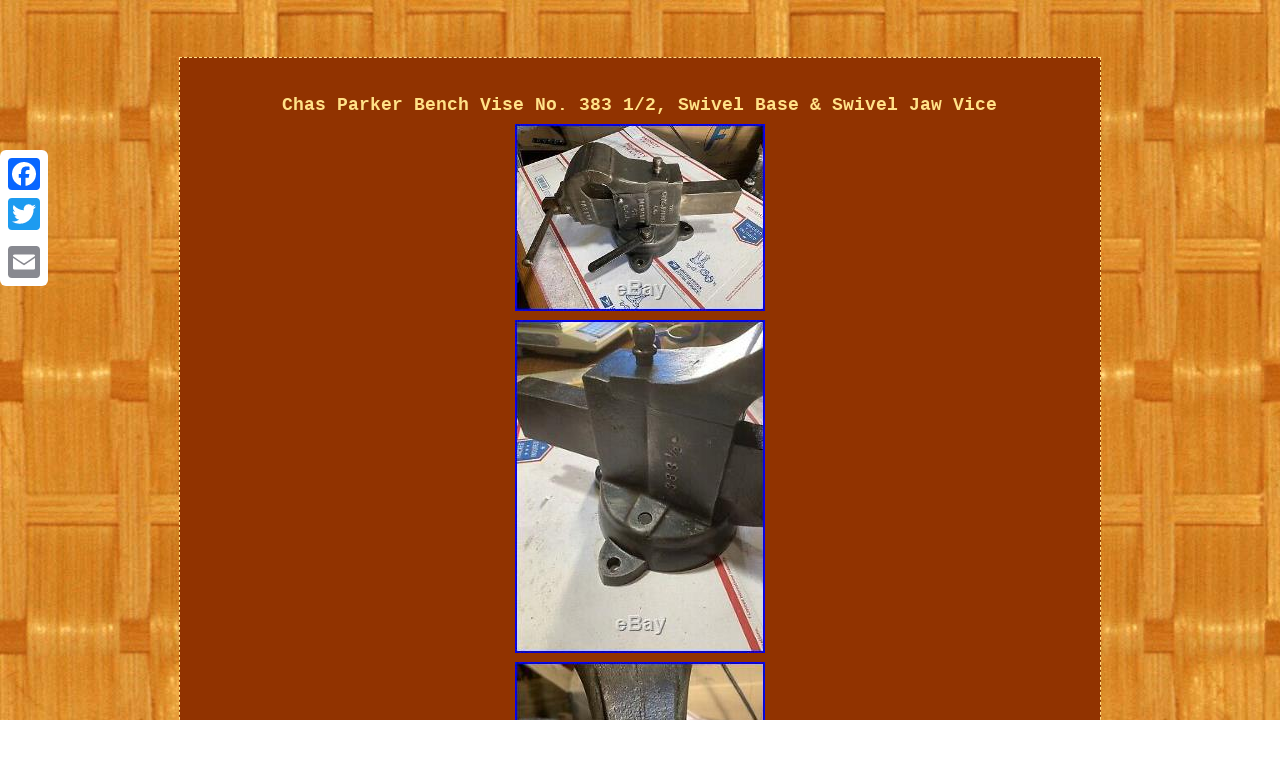

--- FILE ---
content_type: text/html
request_url: https://viseswivelbase.com/chas_parker_bench_vise_no_383_1_2_swivel_base_swivel_jaw_vice.htm
body_size: 2496
content:
<!DOCTYPE html>

  	
<html>
   	<HEAD><meta http-equiv="content-type" content="text/html; charset=UTF-8"/>
<meta name=viewport content="width=device-width, initial-scale=1"/>	

<title>Chas Parker Bench Vise No. 383 1/2, Swivel Base & Swivel Jaw Vice</title>  	
   <STYLE type="text/css">	.apv{color:#FFE187; padding:25px; text-align:center;

border-color:#FFE187; border-width:1px;
 font-size:15px;
width:68%;
font-family:Courier New; background-color:#913300;	
display:inline-block; border-style:dashed; }
	   	
	table td{padding:4px;	display:inline-block; word-break:break-word;
	}	 	    .apv img{margin:2px;max-width:100%; height:auto;}
 	

 
 .apv ul li{ display:inline;

}	  


 .apv ol{	text-align:left;list-style-type:disc; margin:0px;
 padding:0px;}   
  

 H1{margin-bottom:7px; font-size:18px;}	 
 
.apv img:hover{
border-width:3px;
border-color:#FFE187;}
	 
.apv ul
{ 	margin:0px;	
list-style-type:none;padding:0px;  
} 	 .xgr a 
{text-decoration:none;color:#FFE187;margin-right:13px;	font-size:11px;

}
    body	{text-align:center;background-image:url("vise_swivel_base.gif");width:100%; color:#FFE187;

margin:57px auto; }		 	a{
 font-size:14px;	
font-family:Courier New; text-decoration:underline;font-weight:bold;color:#FFE187; 
}  
.xgr{padding-bottom:6;padding-top:6;	text-align:left;}
   .apv table
{ 	display:inline-block;}
   
 @media only screen and (max-width: 760px), (min-device-width: 768px) and (max-device-width: 1024px)  { 	
	 

a{margin-bottom:13px; 
display:block;width:100%;}
	
				 
table, thead, tbody, th, td, tr{display:block; }	 	


 	
	.a2a_floating_style.a2a_vertical_style  {display:none;  
 }
  
td{	border:none; padding-left:50%; position:relative;}

}   

 </style> 		 <script src="pabat.js" type="text/javascript" async></script>
    	<SCRIPT src="fgnjj.js" type="text/javascript" async></SCRIPT>
		<script src="//static.addtoany.com/menu/page.js" async type="text/javascript"></script>

</HEAD>
   
<body>

   
 

 <div class="a2a_kit a2a_kit_size_32 a2a_floating_style a2a_vertical_style" style="left:0px; top:150px;"><a class="a2a_button_facebook"></a>

  

 	<a class="a2a_button_twitter"></a>   <a class="a2a_button_google_plus"></a>  	 
<a class="a2a_button_email"></a>
   </div> 	 

	

	<div class="apv"><H1>Chas Parker Bench Vise No. 383 1/2, Swivel Base & Swivel Jaw Vice</H1>	<img class="[base64]" src="https://viseswivelbase.com/pictures/Chas_Parker_Bench_Vise_No_383_1_2_Swivel_Base_Swivel_Jaw_Vice_01_gus.jpg" title="Chas Parker Bench Vise No. 383 1/2, Swivel Base & Swivel Jaw Vice" alt="Chas Parker Bench Vise No. 383 1/2, Swivel Base & Swivel Jaw Vice"/> 	 <br/>

 <img class="[base64]" src="https://viseswivelbase.com/pictures/Chas_Parker_Bench_Vise_No_383_1_2_Swivel_Base_Swivel_Jaw_Vice_02_fpo.jpg" title="Chas Parker Bench Vise No. 383 1/2, Swivel Base & Swivel Jaw Vice" alt="Chas Parker Bench Vise No. 383 1/2, Swivel Base & Swivel Jaw Vice"/> <br/>
  <img class="[base64]" src="https://viseswivelbase.com/pictures/Chas_Parker_Bench_Vise_No_383_1_2_Swivel_Base_Swivel_Jaw_Vice_03_pudp.jpg" title="Chas Parker Bench Vise No. 383 1/2, Swivel Base & Swivel Jaw Vice" alt="Chas Parker Bench Vise No. 383 1/2, Swivel Base & Swivel Jaw Vice"/><br/>  <img class="[base64]" src="https://viseswivelbase.com/pictures/Chas_Parker_Bench_Vise_No_383_1_2_Swivel_Base_Swivel_Jaw_Vice_04_ewp.jpg" title="Chas Parker Bench Vise No. 383 1/2, Swivel Base & Swivel Jaw Vice" alt="Chas Parker Bench Vise No. 383 1/2, Swivel Base & Swivel Jaw Vice"/><br/>

	
 <img class="[base64]" src="https://viseswivelbase.com/pictures/Chas_Parker_Bench_Vise_No_383_1_2_Swivel_Base_Swivel_Jaw_Vice_05_xl.jpg" title="Chas Parker Bench Vise No. 383 1/2, Swivel Base & Swivel Jaw Vice" alt="Chas Parker Bench Vise No. 383 1/2, Swivel Base & Swivel Jaw Vice"/>

 <br/>
 
<img class="[base64]" src="https://viseswivelbase.com/pictures/Chas_Parker_Bench_Vise_No_383_1_2_Swivel_Base_Swivel_Jaw_Vice_06_tuuz.jpg" title="Chas Parker Bench Vise No. 383 1/2, Swivel Base & Swivel Jaw Vice" alt="Chas Parker Bench Vise No. 383 1/2, Swivel Base & Swivel Jaw Vice"/><br/>	



 
<img class="[base64]" src="https://viseswivelbase.com/pictures/Chas_Parker_Bench_Vise_No_383_1_2_Swivel_Base_Swivel_Jaw_Vice_07_hq.jpg" title="Chas Parker Bench Vise No. 383 1/2, Swivel Base & Swivel Jaw Vice" alt="Chas Parker Bench Vise No. 383 1/2, Swivel Base & Swivel Jaw Vice"/>	<br/>   
<img class="[base64]" src="https://viseswivelbase.com/pictures/Chas_Parker_Bench_Vise_No_383_1_2_Swivel_Base_Swivel_Jaw_Vice_08_zef.jpg" title="Chas Parker Bench Vise No. 383 1/2, Swivel Base & Swivel Jaw Vice" alt="Chas Parker Bench Vise No. 383 1/2, Swivel Base & Swivel Jaw Vice"/>  <br/>  <img class="[base64]" src="https://viseswivelbase.com/pictures/Chas_Parker_Bench_Vise_No_383_1_2_Swivel_Base_Swivel_Jaw_Vice_09_twmb.jpg" title="Chas Parker Bench Vise No. 383 1/2, Swivel Base & Swivel Jaw Vice" alt="Chas Parker Bench Vise No. 383 1/2, Swivel Base & Swivel Jaw Vice"/> <br/>  <img class="[base64]" src="https://viseswivelbase.com/pictures/Chas_Parker_Bench_Vise_No_383_1_2_Swivel_Base_Swivel_Jaw_Vice_10_oa.jpg" title="Chas Parker Bench Vise No. 383 1/2, Swivel Base & Swivel Jaw Vice" alt="Chas Parker Bench Vise No. 383 1/2, Swivel Base & Swivel Jaw Vice"/> <br/>
 	<img class="[base64]" src="https://viseswivelbase.com/pictures/Chas_Parker_Bench_Vise_No_383_1_2_Swivel_Base_Swivel_Jaw_Vice_11_qprb.jpg" title="Chas Parker Bench Vise No. 383 1/2, Swivel Base & Swivel Jaw Vice" alt="Chas Parker Bench Vise No. 383 1/2, Swivel Base & Swivel Jaw Vice"/>
  <br/> 	<img class="[base64]" src="https://viseswivelbase.com/pictures/Chas_Parker_Bench_Vise_No_383_1_2_Swivel_Base_Swivel_Jaw_Vice_12_wwsp.jpg" title="Chas Parker Bench Vise No. 383 1/2, Swivel Base & Swivel Jaw Vice" alt="Chas Parker Bench Vise No. 383 1/2, Swivel Base & Swivel Jaw Vice"/>	 	<br/>	
	 
 <br/> <img class="[base64]" src="https://viseswivelbase.com/vise_swivel_base_virez.gif" title="Chas Parker Bench Vise No. 383 1/2, Swivel Base & Swivel Jaw Vice" alt="Chas Parker Bench Vise No. 383 1/2, Swivel Base & Swivel Jaw Vice"/>  

<br/>
  	<p>

 Chas Parker Bench Vise No. Swivel Base and Swivel Jaw Vice.


</p> In good working order, no repairs or cracks. The item "Chas Parker Bench Vise No. 383 1/2, Swivel Base & Swivel Jaw Vice" is in sale since Friday, June 12, 2020.	
  <p>  This item is in the category "Collectibles\Tools, Hardware & Locks\Tools\Carpentry, Woodworking\Vises, Clamps". The seller is "bbd96" and is located in Cranford, New Jersey. This item can be shipped to United States.
    <ul>  
<li>Modified Item: No</li>
<li>Featured Refinements: Parker Vise</li>
<li>Original/Reproduction: Vintage Original</li>
   </ul>	

	</p> 


			 <br/> <img class="[base64]" src="https://viseswivelbase.com/vise_swivel_base_virez.gif" title="Chas Parker Bench Vise No. 383 1/2, Swivel Base & Swivel Jaw Vice" alt="Chas Parker Bench Vise No. 383 1/2, Swivel Base & Swivel Jaw Vice"/>  	
<br/> 	
	

 



<div id="fb-root"></div>
	  	  <script>(function(d, s, id) {
 	var js, fjs = d.getElementsByTagName(s)[0];
if (d.getElementById(id)) return;	       js = d.createElement(s); js.id = id;

js.src = "//connect.facebook.net/en_US/sdk.js#xfbml=1&version=v2.0";  fjs.parentNode.insertBefore(js, fjs);   	}(document, 'script', 'facebook-jssdk'));</script>	<br/><div class="fb-like" data-layout="button" data-action="like" data-show-faces="false" data-share="false"></div>
</div><br/><div class="apv xgr"><ul><li><a href="https://viseswivelbase.com/">Index</a></li><li><a href="links.htm">Map</a></li><li><a href="contact_us.php">Contact Form</a></li><li><a href="privacypolicy.htm">Privacy Policy Agreement</a></li><li><a href="tos.htm">Terms of service</a></li></ul></div>



	  	 	</body>  


  
</html> 	
 